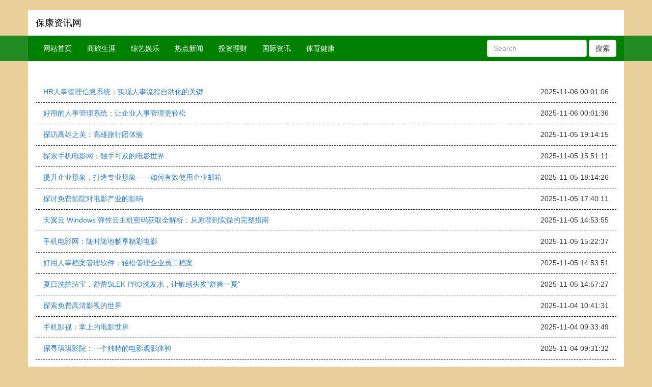

--- FILE ---
content_type: text/html; charset=UTF8
request_url: http://www.protank.com.cn/list/6/9.html
body_size: 2882
content:
<!DOCTYPE html>
<html>
	<head>
		<meta charset="utf-8">
        <meta http-equiv="X-UA-Compatible" content="IE=edge,Chrome=1" />
		<title>体育健康_第9页_保康资讯网</title>
        <meta name="viewport" content="width=device-width,target-densitydpi=high-dpi,initial-scale=1.0, minimum-scale=1.0, maximum-scale=1.0, user-scalable=no,"/>
        <meta name="keywords" content="">
		<meta name="description" content="">
		<link rel="shortcut icon" href="/favicon.ico">
        <!--[if lt IE 9]>
          <script src="http://apps.bdimg.com/libs/html5shiv/3.7/html5shiv.min.js"></script>
          <script src="http://apps.bdimg.com/libs/respond.js/1.4.2/respond.min.js"></script>
          <script type="text/javascript"  src="/Public/Common/plugins/bootstrap/js/jquery-1.12.1.min.js"></script>
        <![endif]-->      
        <link href="/Public/Common/css/page.css" rel="stylesheet">
		<link href="/Public/Common/plugins/bootstrap/css/bootstrap.min.css" rel="stylesheet">
        <script type="text/javascript"  src="/Public/Common/plugins/bootstrap/js/jquery-2.2.1.min.js"></script>
		<script type="text/javascript"  src="/Public/Common/plugins/bootstrap/js/bootstrap.min.js"></script>

	</head>
<body style="background-color: #E8D098;">
<div style="height: 20px;"></div>

<div class="container" style="background-color: #FFF;"> 
<div class="row">
<a href="/" class="navbar-brand"><span style="color:#000;">保康资讯网</span></a>
</div>
</div>
 
<div class="container-fluid" style="background-color: #228B22;"> 
<div class="container"> 
<div class="row">
  <nav class="nav navbar-inverse"  role="navigation" style="background-color: green;">     
    <button class="navbar-toggle" data-toggle="collapse" data-target=".navbar-collapse">
        <span class="icon-bar"></span>
        <span class="icon-bar"></span>
        <span class="icon-bar"></span>
    </button>
    

        <div class="collapse navbar-collapse">
            <ul class="nav navbar-nav">
            <li><a style="color: #FFF;" href="/">网站首页</a></li>
            <li><a style="color: #FFF;" href="http://www.protank.com.cn/list/1.html">商旅生涯</a></li><li><a style="color: #FFF;" href="http://www.protank.com.cn/list/2.html">综艺娱乐</a></li><li><a style="color: #FFF;" href="http://www.protank.com.cn/list/3.html">热点新闻</a></li><li><a style="color: #FFF;" href="http://www.protank.com.cn/list/4.html">投资理财</a></li><li><a style="color: #FFF;" href="http://www.protank.com.cn/list/5.html">国际资讯</a></li><li><a style="color: #FFF;" href="http://www.protank.com.cn/list/6.html">体育健康</a></li>            </ul>
            <div class="navbar-right">
            <ul class="hidden-xs nav navbar-nav">
            <li>
            	<form class="navbar-form navbar-left" role="search">
		<div class="form-group">
			<input type="text" class="form-control" placeholder="Search">
		</div>
		<button type="submit" class="btn btn-default">搜索</button>
	</form>
    </li>
            </ul>
 
            <div style="height: 10px;"></div>
            </div>
        </div>
</nav>
</div>
</div>
</div>

<div class="container" style="background-color: #FFF;"> 


						<div class="row" >
							<div class="col-md-12" style="background-color: #FFF;margin-top:20px;margin-bottom:20px;padding-top:20px;padding-bottom:20px;">
                            <ul class="list-group" style="border: 0px;">
                            <li class="list-group-item" style="border: 0px;">
                            <a href="http://www.protank.com.cn/20251106/46668446.html">HR人事管理信息系统：实现人事流程自动化的关键</a>
                            <span style="float: right;">2025-11-06 00:01:06</span>
                            </li>
                            <div style="margin-bottom:0px;margin-top:2px;border-top:1px dashed #000;"></div><li class="list-group-item" style="border: 0px;">
                            <a href="http://www.protank.com.cn/20251106/51534419.html">好用的人事管理系统：让企业人事管理更轻松</a>
                            <span style="float: right;">2025-11-06 00:01:36</span>
                            </li>
                            <div style="margin-bottom:0px;margin-top:2px;border-top:1px dashed #000;"></div><li class="list-group-item" style="border: 0px;">
                            <a href="http://www.protank.com.cn/20251105/32380703.html">探访高雄之美：高雄旅行团体验</a>
                            <span style="float: right;">2025-11-05 19:14:15</span>
                            </li>
                            <div style="margin-bottom:0px;margin-top:2px;border-top:1px dashed #000;"></div><li class="list-group-item" style="border: 0px;">
                            <a href="http://www.protank.com.cn/20251105/83798885.html">探索手机电影网：触手可及的电影世界</a>
                            <span style="float: right;">2025-11-05 15:51:11</span>
                            </li>
                            <div style="margin-bottom:0px;margin-top:2px;border-top:1px dashed #000;"></div><li class="list-group-item" style="border: 0px;">
                            <a href="http://www.protank.com.cn/20251105/15478452.html">提升企业形象，打造专业形象——如何有效使用企业邮箱</a>
                            <span style="float: right;">2025-11-05 18:14:26</span>
                            </li>
                            <div style="margin-bottom:0px;margin-top:2px;border-top:1px dashed #000;"></div><li class="list-group-item" style="border: 0px;">
                            <a href="http://www.protank.com.cn/20251105/07346760.html">探讨免费影院对电影产业的影响</a>
                            <span style="float: right;">2025-11-05 17:40:11</span>
                            </li>
                            <div style="margin-bottom:0px;margin-top:2px;border-top:1px dashed #000;"></div><li class="list-group-item" style="border: 0px;">
                            <a href="http://www.protank.com.cn/20251105/27063455.html">天翼云 Windows 弹性云主机密码获取全解析：从原理到实操的完整指南</a>
                            <span style="float: right;">2025-11-05 14:53:55</span>
                            </li>
                            <div style="margin-bottom:0px;margin-top:2px;border-top:1px dashed #000;"></div><li class="list-group-item" style="border: 0px;">
                            <a href="http://www.protank.com.cn/20251105/54843589.html">手机电影网：随时随地畅享精彩电影</a>
                            <span style="float: right;">2025-11-05 15:22:37</span>
                            </li>
                            <div style="margin-bottom:0px;margin-top:2px;border-top:1px dashed #000;"></div><li class="list-group-item" style="border: 0px;">
                            <a href="http://www.protank.com.cn/20251105/79755721.html">好用人事档案管理软件：轻松管理企业员工档案</a>
                            <span style="float: right;">2025-11-05 14:53:51</span>
                            </li>
                            <div style="margin-bottom:0px;margin-top:2px;border-top:1px dashed #000;"></div><li class="list-group-item" style="border: 0px;">
                            <a href="http://www.protank.com.cn/20251105/08685167.html">夏日洗护法宝，舒蕾SLEK PRO洗发水，让敏感头皮“舒爽一夏”</a>
                            <span style="float: right;">2025-11-05 14:57:27</span>
                            </li>
                            <div style="margin-bottom:0px;margin-top:2px;border-top:1px dashed #000;"></div><li class="list-group-item" style="border: 0px;">
                            <a href="http://www.protank.com.cn/20251104/34839421.html">探索免费高清影视的世界</a>
                            <span style="float: right;">2025-11-04 10:41:31</span>
                            </li>
                            <div style="margin-bottom:0px;margin-top:2px;border-top:1px dashed #000;"></div><li class="list-group-item" style="border: 0px;">
                            <a href="http://www.protank.com.cn/20251104/52842675.html">手机影视：掌上的电影世界</a>
                            <span style="float: right;">2025-11-04 09:33:49</span>
                            </li>
                            <div style="margin-bottom:0px;margin-top:2px;border-top:1px dashed #000;"></div><li class="list-group-item" style="border: 0px;">
                            <a href="http://www.protank.com.cn/20251104/83757988.html">探寻琪琪影院：一个独特的电影观影体验</a>
                            <span style="float: right;">2025-11-04 09:31:32</span>
                            </li>
                            <div style="margin-bottom:0px;margin-top:2px;border-top:1px dashed #000;"></div><li class="list-group-item" style="border: 0px;">
                            <a href="http://www.protank.com.cn/20251103/21068650.html">一粒红高粱 满仓振兴情——农发行沁县支行支持晋汾高粱铺就百姓增收路</a>
                            <span style="float: right;">2025-11-03 23:34:18</span>
                            </li>
                            <div style="margin-bottom:0px;margin-top:2px;border-top:1px dashed #000;"></div><li class="list-group-item" style="border: 0px;">
                            <a href="http://www.protank.com.cn/20251103/36621916.html">兼职的过程中怎么努力才高效</a>
                            <span style="float: right;">2025-11-03 23:36:57</span>
                            </li>
                            <div style="margin-bottom:0px;margin-top:2px;border-top:1px dashed #000;"></div><li class="list-group-item" style="border: 0px;">
                            <a href="http://www.protank.com.cn/20251103/29081586.html">探索手机影院：重塑观影体验的新时代</a>
                            <span style="float: right;">2025-11-03 09:15:45</span>
                            </li>
                            <div style="margin-bottom:0px;margin-top:2px;border-top:1px dashed #000;"></div><li class="list-group-item" style="border: 0px;">
                            <a href="http://www.protank.com.cn/20251103/55721299.html">探寻6762影视免费看大片的魅力</a>
                            <span style="float: right;">2025-11-03 12:09:14</span>
                            </li>
                            <div style="margin-bottom:0px;margin-top:2px;border-top:1px dashed #000;"></div><li class="list-group-item" style="border: 0px;">
                            <a href="http://www.protank.com.cn/20251103/79092108.html">探讨免费影视的影响和未来发展</a>
                            <span style="float: right;">2025-11-03 10:39:00</span>
                            </li>
                            <div style="margin-bottom:0px;margin-top:2px;border-top:1px dashed #000;"></div><li class="list-group-item" style="border: 0px;">
                            <a href="http://www.protank.com.cn/20251103/57538457.html">怀旧复古：探寻80s电影的魅力</a>
                            <span style="float: right;">2025-11-03 09:08:53</span>
                            </li>
                            <div style="margin-bottom:0px;margin-top:2px;border-top:1px dashed #000;"></div><li class="list-group-item" style="border: 0px;">
                            <a href="http://www.protank.com.cn/20251103/30383669.html">探寻策驰影视的成功之路</a>
                            <span style="float: right;">2025-11-03 07:42:02</span>
                            </li>
                            <div style="margin-bottom:0px;margin-top:2px;border-top:1px dashed #000;"></div>                            </ul>
                            <span class="text-center"><div class=sabrosus><a class="first" href="http://www.protank.com.cn/list/6/1.html">1...</a> <a class="prev" href="http://www.protank.com.cn/list/6/8.html"><<</a> <a class="num" href="http://www.protank.com.cn/list/6/4.html">4</a><a class="num" href="http://www.protank.com.cn/list/6/5.html">5</a><a class="num" href="http://www.protank.com.cn/list/6/6.html">6</a><a class="num" href="http://www.protank.com.cn/list/6/7.html">7</a><a class="num" href="http://www.protank.com.cn/list/6/8.html">8</a><span class="current">9</span><a class="num" href="http://www.protank.com.cn/list/6/10.html">10</a><a class="num" href="http://www.protank.com.cn/list/6/11.html">11</a><a class="num" href="http://www.protank.com.cn/list/6/12.html">12</a><a class="num" href="http://www.protank.com.cn/list/6/13.html">13</a><a class="num" href="http://www.protank.com.cn/list/6/14.html">14</a> <a class="next" href="http://www.protank.com.cn/list/6/10.html">>></a> <a class="end" href="http://www.protank.com.cn/list/6/200.html">200</a></div></span>
							</div>           
						</div>



<div style="height: 20px;"></div>

        <div class="row text-center" style="background-color: green;">
            <img style="border:1px solid #FFF;margin:10px;" src="/Public/Home/images/footer_logo01.gif" />
            <img style="border:1px solid #FFF;margin:10px;" src="/Public/Home/images/footer_logo02.gif" />
            <img style="border:1px solid #FFF;margin:10px;" src="/Public/Home/images/footer_logo03.png" />
            <img style="border:1px solid #FFF;margin:10px;" src="/Public/Home/images/footer_logo04.gif" />
            <img style="border:1px solid #FFF;margin:10px;width:110px;height: 51px;" src="/Public/Home/images/footer_logo06.gif" />
            <img style="border:1px solid #FFF;margin:10px;" src="/Public/Home/images/footer_logo09.gif" />
        </div>
        
<div style="height: 20px;"></div>
						<div class="row">
							<div class="col-md-12 text-center">
								Copyright© 2015-2020 保康资讯网版权所有
							</div>
						</div>  
                        <div style="height: 20px;"></div>  
</div>
<div style="height: 20px;"></div>	                  
</body>
</html>